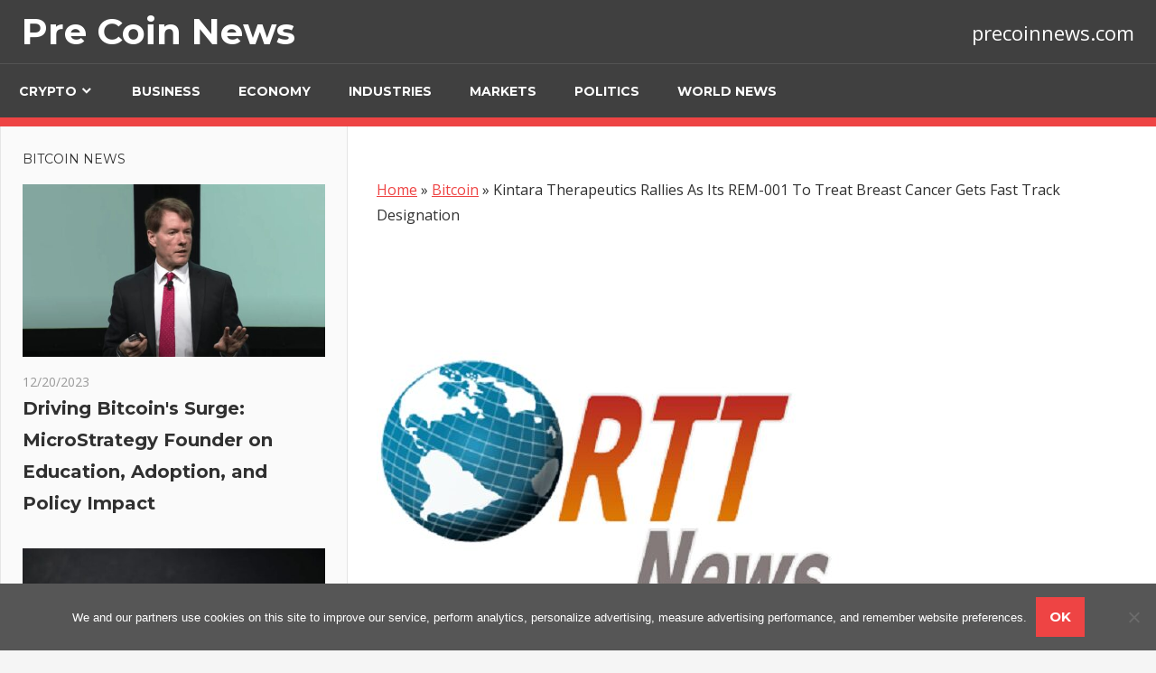

--- FILE ---
content_type: text/html; charset=utf-8
request_url: https://www.google.com/recaptcha/api2/aframe
body_size: 268
content:
<!DOCTYPE HTML><html><head><meta http-equiv="content-type" content="text/html; charset=UTF-8"></head><body><script nonce="7rHK3z3--P4VRuNSmz29RA">/** Anti-fraud and anti-abuse applications only. See google.com/recaptcha */ try{var clients={'sodar':'https://pagead2.googlesyndication.com/pagead/sodar?'};window.addEventListener("message",function(a){try{if(a.source===window.parent){var b=JSON.parse(a.data);var c=clients[b['id']];if(c){var d=document.createElement('img');d.src=c+b['params']+'&rc='+(localStorage.getItem("rc::a")?sessionStorage.getItem("rc::b"):"");window.document.body.appendChild(d);sessionStorage.setItem("rc::e",parseInt(sessionStorage.getItem("rc::e")||0)+1);localStorage.setItem("rc::h",'1768610894223');}}}catch(b){}});window.parent.postMessage("_grecaptcha_ready", "*");}catch(b){}</script></body></html>